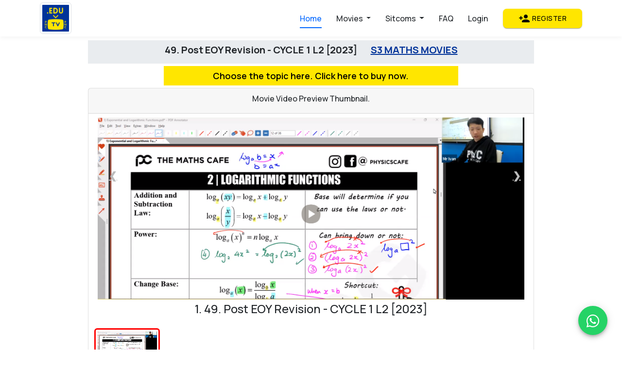

--- FILE ---
content_type: text/html; charset=UTF-8
request_url: https://edutv.sg/video/3397
body_size: 68597
content:
<!DOCTYPE html>
<html lang="en">

<head>
        <title>EDUTV.SG</title>
    <meta charset="UTF-8">
    <meta name="viewport" content="width=device-width, initial-scale=1.0">
    
    <meta http-equiv="X-UA-Compatible" content="IE=edge">
                        
        <meta name="DESCRIPTION" content="Singapore&#039;s #1 Online Tuition &amp; Learning Platform for Sec, IP, JC &amp; IB. Unlock on-demand tuition videos for Physics, Maths, Chemistry &amp; English by Singapore’s top tutors. Notes &amp; guaranteed results. Learn smarter anytime with EDUTV.SG, a premium learning platform by PMC.SG Education Group.">
      
      <meta name="csrf-token" content="YYvmnVX7ncueWw2wjOysfGcIMNHCg90GwhrbxVUd">
  <!-- Bootstrap CSS -->
   <link rel="stylesheet" href="https://edutv.sg/bootstrap/css/bootstrap.min.css">
    <link href="https://cdn.jsdelivr.net/npm/bootstrap@5.3.0/dist/css/bootstrap.min.css" rel="stylesheet">
    <!-- Font Awesome -->
    <link rel="stylesheet" href="https://cdnjs.cloudflare.com/ajax/libs/font-awesome/6.4.0/css/all.min.css">
    <!-- Slick Slider CSS -->
    <link rel="stylesheet" href="https://cdnjs.cloudflare.com/ajax/libs/slick-carousel/1.8.1/slick.min.css">
    <link rel="stylesheet" href="https://cdnjs.cloudflare.com/ajax/libs/slick-carousel/1.8.1/slick-theme.min.css">
    <!-- Google Fonts -->
    <link href="https://fonts.googleapis.com/css2?family=Manrope:wght@400;500;600;700&display=swap" rel="stylesheet">
     <!-- Material Icons -->
     <link href="https://fonts.googleapis.com/icon?family=Material+Icons+Round" rel="stylesheet">
    <link rel="icon" href="https://edutv.sg/images/Logo_PMC.png" type="image/gif" sizes="16x16">
    <link rel="stylesheet" href="https://edutv.sg/css/styles.css?v=13s.54}}">
   <link rel="stylesheet" href="https://edutv.sg/bootstrap/css/font-awesome.min.css">
   <!-- jQuery -->
    <script src="https://code.jquery.com/jquery-3.6.0.min.js"></script>
     <link href="https://edutv.sg/theme/admin/css/slidercaptcha.min.css" rel="stylesheet" />
    <script src="https://edutv.sg/theme/admin/js/longbow.slidercaptcha.min.js"></script>
    <script>
    $.ajaxSetup({
        headers: {
            'X-CSRF-TOKEN': $('meta[name="csrf-token"]').attr('content')
        }
    });
</script>
<!-- Google tag (gtag.js) -->
<script async src="https://www.googletagmanager.com/gtag/js?id=G-YRWVXLZT88"></script>
<script>
  window.dataLayer = window.dataLayer || [];
  function gtag(){dataLayer.push(arguments);}
  gtag('js', new Date());

  gtag('config', 'G-YRWVXLZT88');
</script>
<!-- Meta Pixel Code -->
<script>
!function(f,b,e,v,n,t,s)
{if(f.fbq)return;n=f.fbq=function(){n.callMethod?
n.callMethod.apply(n,arguments):n.queue.push(arguments)};
if(!f._fbq)f._fbq=n;n.push=n;n.loaded=!0;n.version='2.0';
n.queue=[];t=b.createElement(e);t.async=!0;
t.src=v;s=b.getElementsByTagName(e)[0];
s.parentNode.insertBefore(t,s)}(window, document,'script',
'https://connect.facebook.net/en_US/fbevents.js');
fbq('init', '434745760418529');
fbq('track', 'PageView');
</script>
<noscript><img height="1" width="1" style="display:none"
src="https://www.facebook.com/tr?id=434745760418529&ev=PageView&noscript=1"
/></noscript>
<!-- End Meta Pixel Code -->
   <style>
       #loader{
            display: grid;
            /* display: none; */
            position: absolute;
            top:35%;
            z-index: 1000;
            width: 100%;
            justify-content: center;
       }
       #content{ 
           display:none;
       }
   </style>
   
    <script language="JavaScript">
        /*above code is added to disabled ctrl + zoom on mouse wheel  by Ñ££¿*/
        (function() {
            // debugger
        }());
        $('body').keydown(function(e) {
            if (e.which == 123) {
                e.preventDefault();
            }
            if (e.ctrlKey && e.shiftKey && e.which == 73) {
                e.preventDefault();
            }
            if (e.ctrlKey && e.shiftKey && e.which == 75) {
                e.preventDefault();
            }
            if (e.ctrlKey && e.shiftKey && e.which == 67) {
                e.preventDefault();
            }
            if (e.ctrlKey && e.shiftKey && e.which == 74) {
                e.preventDefault();
            }
        });
        ! function() {
            function detectDevTool(allow) {
                if (isNaN(+allow)) allow = 10;
                var start = +new Date();
                // debugger;
                var end = +new Date();
                if (isNaN(start) || isNaN(end) || end - start > allow) {
                    console.log('DEVTOOLS detected ' + allow);
                }
            }
            if (window.attachEvent) {
                if (document.readyState === "complete" || document.readyState === "interactive") {
                    detectDevTool();
                    window.attachEvent('onresize', detectDevTool);
                    window.attachEvent('onmousemove', detectDevTool);
                    window.attachEvent('onfocus', detectDevTool);
                    window.attachEvent('onblur', detectDevTool);
                } else {
                    setTimeout(argument.callee, 0);
                }
            } else {
                window.addEventListener('load', detectDevTool);
                window.addEventListener('resize', detectDevTool);
                window.addEventListener('mousemove', detectDevTool);
                window.addEventListener('focus', detectDevTool);
                window.addEventListener('blur', detectDevTool);
            }
        }();
        $(document).ready(function() {

            $(document).keydown(function(event) {
                if (event.shiftKey && event.ctrlKey) {
                    if (event.stopPropagation) {
                        event.stopPropagation();
                    } else if (window.event) {
                        window.event.cancelBubble = true;
                    }
                    event.preventDefault();
                    return false;
                }
                if (event.ctrlKey == true && (event.which == '61' || event.which == '107' || event.which ==
                        '173' || event.which == '109' || event.which == '187' || event.which == '189')) {
                    if (event.stopPropagation) {
                        event.stopPropagation();
                    } else if (window.event) {
                        window.event.cancelBubble = true;
                    }
                    event.preventDefault();
                    return false;

                }
            });

            $(window).bind('mousewheel DOMMouseScroll', function(event) {
                if (event.ctrlKey == true) {
                    if (event.stopPropagation) {
                        event.stopPropagation();
                    } else if (window.event) {
                        window.event.cancelBubble = true;
                    }
                    event.preventDefault();
                    return false;

                }
            });
        });
        window.onload = function() {
            document.addEventListener("contextmenu", function(e) {
                e.preventDefault();
            }, false);

            document.addEventListener("keydown", function(e) {
                //document.onkeydown = function(e) {
                // "I" key
                if (e.ctrlKey && e.shiftKey && e.keyCode == 73) {
                    disabledEvent(e);
                }
                // "J" key
                if (e.ctrlKey && e.shiftKey && e.keyCode == 74) {
                    disabledEvent(e);
                }
                // "S" key + macOS
                if (e.keyCode == 83 && (navigator.platform.match("Mac") ? e.metaKey : e.ctrlKey)) {
                    disabledEvent(e);
                }
                // "U" key
                if (e.ctrlKey && e.keyCode == 85) {
                    disabledEvent(e);
                }
                // "F12" key
                if (event.keyCode == 123) {
                    disabledEvent(e);
                }
                // "ctrl + shift I"
                if ((event.ctrlKey && event.shiftKey && event.keyCode == 73) || (event.ctrlKey && event
                        .shiftKey && event.keyCode == 74)) {
                    if (event.ctrlKey == true) {
                        if (event.stopPropagation) {
                            event.stopPropagation();
                        } else if (window.event) {
                            window.event.cancelBubble = true;
                        }
                        event.preventDefault();
                        return false;

                    }
                }
            }, false);

            function disabledEvent(e) {
                console.log("event is working..")
                if (e.stopPropagation) {
                    e.stopPropagation();
                } else if (window.event) {
                    window.event.cancelBubble = true;
                }
                e.preventDefault();
                return false;
            }
        }
        //edit: removed ";" from last "}" because of javascript error
    </script>
   
   
    <script>
        function confirm_link() {
            let c = 0;
            if (!confirm('Are you sure to proceed?')) {
                event.preventDefault();
            }
        }

        function submitShortListForm(id) {
            $.ajax({
                type: 'post',
                url: $("#shortListButtonForm" + id).attr('action'),
                data: $("#shortListButtonForm" + id).serialize(),
                success: function() {
                    $("#shortListButtonDiv" + id).html(
                        '  <div class="btn border-success text-success bg-white btn-block">\n' +
                        '                                                            <i class="fa fa-check-circle"></i>\n' +
                        '                                                            Shortlisted</div>'
                    );
                    $("#shortListNumber").html(
                        parseInt($("#shortListNumber").html()) + 1
                    );

                }
            });

        }
    </script>
    
    
    
</head>
 
<body>
    <div id="loader"><img src="https://edutv.sg/images/loading.gif" width="220px"></div>
    <div id="content">
     
         
      <!-- Navigation -->
    <nav class="navbar navbar-expand-lg navbar-dark sticky sticky-top py-0">
        <div class="container"> 
            
                
                
                <a href="https://edutv.sg" class="navbar-brand fw-bold" style="width: 65px !important;">
                <img src="https://edutv.sg/images/Logo_PMC.png" class="img-fluid  img img-circle rounded img-thumbnail" alt="">
            </a>
                
           
            <button class="navbar-toggler" type="button" data-bs-toggle="collapse" data-bs-target="#navbarNav">
                <i class="fas fa-bars" style="color:#333"></i>
            </button>
            <div class="collapse navbar-collapse" id="navbarNav">
                <ul class="navbar-nav ms-auto">
                    <li class="nav-item">
                        <a class="nav-link active" href="https://edutv.sg">Home</a>
                    </li>
                    
                    

                    
                    <li class="nav-item dropdown">
                        <a id="navbarDropdown" class="nav-link dropdown-toggle" href="#" role="button"
                            data-bs-toggle="dropdown">
                            Movies <span class="caret"></span>
                        </a>

                      <ul class="dropdown-menu">

                                                            
                                <li><a class="dropdown-item" href="https://edutv.sg/category/58">
                                    S3 COMBINED SCIENCE MOVIES
                                </a></li>
                                
                                                            
                                <li><a class="dropdown-item" href="https://edutv.sg/category/14">
                                    SEC 1 MATHS + SCI MOVIES
                                </a></li>
                                
                                                            
                                <li><a class="dropdown-item" href="https://edutv.sg/category/51">
                                    SEC 1 ENGLISH MOVIES
                                </a></li>
                                
                                                            
                                <li><a class="dropdown-item" href="https://edutv.sg/category/56">
                                    SEC 2 MATHS MOVIES
                                </a></li>
                                
                                                            
                                <li><a class="dropdown-item" href="https://edutv.sg/category/55">
                                    SEC 2 SCIENCE MOVIES
                                </a></li>
                                
                                                            
                                <li><a class="dropdown-item" href="https://edutv.sg/category/52">
                                    SEC 2 ENGLISH MOVIES
                                </a></li>
                                
                                                            
                                <li><a class="dropdown-item" href="https://edutv.sg/category/16">
                                    S3 PHYSICS MOVIES
                                </a></li>
                                
                                                            
                                <li><a class="dropdown-item" href="https://edutv.sg/category/29">
                                    S3 MATHS MOVIES
                                </a></li>
                                
                                                            
                                <li><a class="dropdown-item" href="https://edutv.sg/category/17">
                                    S3 CHEM MOVIES
                                </a></li>
                                
                                                            
                                <li><a class="dropdown-item" href="https://edutv.sg/category/53">
                                    SEC 3 ENGLISH MOVIES
                                </a></li>
                                
                                                            
                                <li><a class="dropdown-item" href="https://edutv.sg/category/18">
                                    S4 PHYSICS MOVIES
                                </a></li>
                                
                                                            
                                <li><a class="dropdown-item" href="https://edutv.sg/category/19">
                                    S4 MATHS MOVIES
                                </a></li>
                                
                                                            
                                <li><a class="dropdown-item" href="https://edutv.sg/category/20">
                                    S4 CHEM MOVIES
                                </a></li>
                                
                                                            
                                <li><a class="dropdown-item" href="https://edutv.sg/category/54">
                                    SEC 4 ENGLISH MOVIES
                                </a></li>
                                
                                                            
                                <li><a class="dropdown-item" href="https://edutv.sg/category/35">
                                    J1 PHYSICS MOVIES
                                </a></li>
                                
                                                            
                                <li><a class="dropdown-item" href="https://edutv.sg/category/36">
                                    J1 MATHS MOVIES
                                </a></li>
                                
                                                            
                                <li><a class="dropdown-item" href="https://edutv.sg/category/43">
                                    J1 MATHS (RAFFLES INSTITUTION ONLY) MOVIES
                                </a></li>
                                
                                                            
                                <li><a class="dropdown-item" href="https://edutv.sg/category/24">
                                    J1 CHEM MOVIES
                                </a></li>
                                
                                                            
                                <li><a class="dropdown-item" href="https://edutv.sg/category/45">
                                    IB1 (Year 5) PHYSICS MOVIES
                                </a></li>
                                
                                                            
                                <li><a class="dropdown-item" href="https://edutv.sg/category/46">
                                    IB1 (Year 5) MATHS MOVIES
                                </a></li>
                                
                                                            
                                <li><a class="dropdown-item" href="https://edutv.sg/category/47">
                                    IB1 (Year 5) CHEM MOVIES
                                </a></li>
                                
                                                            
                                <li><a class="dropdown-item" href="https://edutv.sg/category/38">
                                    J2 PHYSICS MOVIES
                                </a></li>
                                
                                                            
                                <li><a class="dropdown-item" href="https://edutv.sg/category/37">
                                    J2 MATHS MOVIES
                                </a></li>
                                
                                                            
                                <li><a class="dropdown-item" href="https://edutv.sg/category/27">
                                    J2 CHEM MOVIES
                                </a></li>
                                
                                                            
                                <li><a class="dropdown-item" href="https://edutv.sg/category/57">
                                    JC GP MOVIES
                                </a></li>
                                
                                                            
                                <li><a class="dropdown-item" href="https://edutv.sg/category/48">
                                    IB2 (Year 6) PHYSICS MOVIES
                                </a></li>
                                
                                                            
                                <li><a class="dropdown-item" href="https://edutv.sg/category/49">
                                    IB2 (Year 6) MATHS MOVIES
                                </a></li>
                                
                                                            
                                <li><a class="dropdown-item" href="https://edutv.sg/category/50">
                                    S1 SCIENCE ONLY MOVIES (1st Gen)
                                </a></li>
                                
                                                            
                                <li><a class="dropdown-item" href="https://edutv.sg/category/15">
                                    SEC 2 MATHS + SCI MOVIES (1st Gen)
                                </a></li>
                                
                                                            
                                <li><a class="dropdown-item" href="https://edutv.sg/category/42">
                                    LOWER SEC SCI COMPILATION MOVIES (1st Gen)
                                </a></li>
                                
                                                    </ul>
                    </li>
                    
                      <li class="nav-item dropdown">
                        <a id="navbarDropdown" class="nav-link dropdown-toggle" href="#" role="button"
                            data-bs-toggle="dropdown">
                            Sitcoms <span class="caret"></span>
                        </a>

                      <ul class="dropdown-menu">

                                                             
                                <li><a class="dropdown-item" href="https://edutv.sg/category/39">
                                    JC CHEM SITCOMS
                                </a></li>
                                
                                                            
                                <li><a class="dropdown-item" href="https://edutv.sg/category/31">
                                    JC MATHS SITCOMS
                                </a></li>
                                
                                                            
                                <li><a class="dropdown-item" href="https://edutv.sg/category/30">
                                    JC PHYSICS SITCOMS
                                </a></li>
                                
                                                            
                                <li><a class="dropdown-item" href="https://edutv.sg/category/32">
                                    UPPER SEC PHYSICS SITCOMS
                                </a></li>
                                
                                                            
                                <li><a class="dropdown-item" href="https://edutv.sg/category/33">
                                    UPPER SEC MATHS SITCOMS
                                </a></li>
                                
                                                            
                                <li><a class="dropdown-item" href="https://edutv.sg/category/34">
                                    UPPER SEC CHEM SITCOMS
                                </a></li>
                                
                                                            
                                <li><a class="dropdown-item" href="https://edutv.sg/category/40">
                                    LOWER SEC MATHS SITCOMS
                                </a></li>
                                
                                                            
                                <li><a class="dropdown-item" href="https://edutv.sg/category/41">
                                    LOWER SEC SCIENCE SITCOMS
                                </a></li>
                                
                                                    </ul>
                    </li>
                   
                    
                    
                    
                     
                    <li class="nav-item">
                        <a id="faq_link" class="nav-link" href="https://edutv.sg/#faq-section">FAQ</a>
                    </li>
                    
                    
                                        
                    
                    
                     
                    
                    
                        <li class="nav-item">
                            <a class="nav-link" href="https://edutv.sg/auth/signin">Login</a>
                        </li>
                        
                        <li class="nav-item ms-lg-3 mt-2 mt-lg-0 register">
                        <a class="btn btn-sm btn-edutv btn-yellow" href="https://edutv.sg/auth/signup">
                            <i class="material-icons-round me-1">person_add</i>
                            Register
                        </a>
                    </li>
                      
                                        
                    
                    
                 
                </ul>
            </div>
        </div>
    </nav>
    
    
    
    
  
   
        <div class="container-fluid my-2">
        
        <style>
    .pop-up{
        min-height: 50px;
        float: right;
        width: 50%;
        text-align: center;
        padding: 1px;
        z-index: 10000;
    }


    .alert-danger-red{
        background-color: #ed0000;
        color:white;

    }

</style>
<div class="row justify-content-center">
    





</div>





         
    <script !src="">
        function settime(id) {
            var video = document.getElementById(id);
            console.log('id ', id);
            video.currentTime = 0;
           // video.play();
            console.log(video.currentTime);
            setInterval(function() {

                if (video.currentTime > parseInt("10")) {

                    video.pause();
                    video.currentTime = 0;
                    $("#overlay_" + id).css('display', 'block');
                    // video.play();
                }
            }, 1000);
        }
    </script>


    <style>
        * {
            box-sizing: border-box;
        }

        img {
            vertical-align: middle;
        }

        /* Position the image container (needed to position the left and right arrows) */
        .container {
            position: relative;
        }

        /* Hide the images by default */
        .mySlides {
            display: block;
           
            padding: 3px;
            /*border: 1px solid black;*/
        }

        /* Add a pointer when hovering over the thumbnail images */
        .cursor {
            cursor: pointer;
        }


        /* Next & previous buttons */
        .prev,
        .next {
            cursor: pointer;
            position: absolute;
            top: 30%;
            width: auto;
            padding: 16px;
            margin-top: -50px;
            margin-right: 10px;
            margin-left: 10px;
            color: #bbbbbb;
            font-weight: bold;
            font-size: 20px;
            border-radius: 0 3px 3px 0;
            user-select: none;
            -webkit-user-select: none;
        }

        /* Position the "next button" to the right */
        .next {
            right: 0;
            border-radius: 3px 0 0 3px;
        }

        /* On hover, add a black background color with a little bit see-through */
        .prev:hover,
        .next:hover {
            background-color: rgba(0, 0, 0, 0.8);
        }

        /* Number text (1/3 etc) */
        .numbertext {
            color: #f2f2f2;
            font-size: 16px;
            padding: 8px 12px;
            position: absolute;
            top: 0;
            font-weight: bold;
        }

        /* Container for image text */
        .caption-container {
            text-align: center;
            background-color: #ffffff;
            padding: 2px 16px;
            /*color: white;*/
        }

        .row:after {
            content: "";
            display: table;
            clear: both;
        }
        
        /* Six columns side by side */
        .column {
            float: left;
            width: 16.66%;
        }
       
        /* Add a transparency effect for thumnbail images */
        .demo {
            opacity: 0.6;
        }

        .activeS,
        .demo:hover {
            opacity: 1;
            font-weight: bold;
            border: 2.5px solid red
        }

        .nav-tabs .nav-item .nav-link {
            color: white !important;
            border: 1px solid dodgerblue;
            background: dodgerblue;
            margin-right: 2px;
        }

        .nav-tabs .nav-item .active {
            color: white !important;
            border: 1px solid #1466b5;
            background: #1466b5;
            margin-right: 2px;
        }

        @media  screen and (max-width: 580px) {
            .mySlides {
                display: block;
                height: 200px!important;
                padding: 3px;
                /*border: 1px solid black;*/
            }
            #caption{
                font-size:17px;
            }
            #vidtitle{
            font-size:18px;
        }
         .mcl{
            width:100px!important;
        }
            .overlay_div1 {
                  top: 30%;
  width:60px!important;
   
                    }
                    .container-fluid,.container-lg{
            padding:0px!important;
        }
            .prev,
            .next {
                cursor: pointer;
                position: absolute;
                top: 30%;
                width: auto;
                padding: 16px;
                margin-top: -50px;
                margin-right: 10px;
                margin-left: 10px;
                color: #bbbbbb;
                font-weight: bold;
                font-size: 20px;
                border-radius: 0 3px 3px 0;
                user-select: none;
                -webkit-user-select: none;
            }
        }

        @media  only screen and (max-width: 780px) {
            .mySlides {
                display: block;
                height: 340px;
                padding: 3px;
                /*border: 1px solid black;*/
            }
        }

        .overlay_div {
            display: none;
            height: inherit;
            width: 98%;
            padding-top: 22%;
            padding-bottom: 13%;
            position: absolute;
            z-index: 999999
        }

    </style>

                
                            <style>
    video::-webkit-media-controls-current-time-display,
    video::-webkit-media-controls-timeline,
    video::-webkit-media-controls-time-remaining-display {
        display: none
    }
.edutv-btn{
    
    width:65%;
    margin:0px auto;
    font-size:18px;
    
}
.card-body{
    padding:5px 10px;
}
 @media (max-width: 1167.98px) {
     .edutv-btn{
   
    font-size:14pz;
  
  }

@media (max-width: 575.98px) {
     .edutv-btn{
   
    padding:10px 20px!important;
  
  }
</style>
<div class="container-fluid">
    <div class="row justify-content-center ">
        <div class="col-lg-9 ">
            <div class=" col-lg-12 text-center bg-body-secondary py-2">
                <h5><strong>49. Post EOY Revision - CYCLE 1 L2 [2023]
                    <span class="ml-4 text-primary">
                        <a href="https://edutv.sg/category/29">
                            S3 MATHS MOVIES
                        </a>
                    </span>
                    </strong>
                </h5>
               
            </div>
            
            <div class="row sticky sticky-top" style="top:70px;z-index:1000">
                <div class="" style="padding:5px;">
                
                <div class=" row " >
            <div class="col-md-12  text-center ">
            
            <a href="https://edutv.sg/sale" class="btn  edutv-btn btn-yellow  btn-sm justify-text-center edutv-btn1"> Choose the topic here. Click here to buy now.</a>
          
          </div>
               
              </div>
               </div>
               </div>
                <div class="card">
                    <div class="card-header">
                                                <h6 class="text-center">Movie Video Preview Thumbnail.</h6>
                                            </div>
                    <div class="card-body px-1">

                        <script !src="">

                        </script>

                        
                        <div class="container-lg">
                                                        <div class="mySlides">
                               
                                    <img class="img img-responsive"
                                        src="https://edutv.sg/public/uploads/17003830721420.png"
                                        style="width:100%" alt="49. Post EOY Revision - CYCLE 1 L2 [2023]"
                                        altdes="">
                                    <p style="color: red;font-weight: bold; display:none;">Note: Please Check Your Email
                                        We have sent Video URL's</p>
                                        
                                      
                                
                                </div>
                                                                    
                                  <a class="prev" onclick="plusSlides(-1)">❮</a>
                            <a class="next" onclick="plusSlides(1)">❯</a>

                            <div class="caption-container">
                                <h4 id="caption"></h4>
                                <p id="captionDes"></p>
                            </div>
                                 
                                <div class="row">
                                    <div class="column p-2">
                                        <img class="demo cursor img img-thumbnail img-responsive"
                                        onclick="currentSlide('1')"
                                            src="https://edutv.sg/public/uploads/17003830721420.png"
                                            style="width:100%" alt="49. Post EOY Revision - CYCLE 1 L2 [2023]"
                                            altdes="">
                                    </div>
                                                                    </div>
                            
                            
                        </div>



                        <div class="col-lg-12 ">
                           
                            <h3>Overview</h3>
                            <a class="" href="#"
                                onclick="currentSlide('1')">
                                <p class="text-primary m-0">1. 49. Post EOY Revision - CYCLE 1 L2 [2023]
                                </p>
                                <small></small>
                                <br>
                            </a>
                                                                                                                     
                                <!--<a href="https://edutv.sg/buy" class="btn btn-primary">
                                    Buy Now ! <i class="fa fa-paypal"></i>
                                </a>-->
                                
                                                            
                        </div>

                    </div>
                </div>
            </div>
        </div>
    </div>
    

<script>
    function myFunction() {
  var x = document.getElementById("textshow");
  if (x.style.display === "none") {
    x.style.display = "block";
  } else {
    x.style.display = "none";
  }
}
</script>
                        


    

 <form method="post" action="/submit/paypal/video/" id="paymentForm">
     <input type="hidden" name="_token" value="YYvmnVX7ncueWw2wjOysfGcIMNHCg90GwhrbxVUd">     <input type="hidden" name="video_id" id="video_id" value="3397">
     <input type="hidden" name="user_id" id="video_id" value="">
     <input type="hidden" name="price" id="price">
     <input type="hidden" name="payment_id" id="payment_id">
     <input type="hidden" name="coupon_flag" id="coupon_flag">
     <input type="hidden" name="coupon" id="coupon1" >
     <div id="zero-price" class="col-12" style="display: none">
      
                                                
 </form>





    <script !src="">
    function callme(){
         $("#paymentForm").submit();
    }
        $('#btnSubmit').prop('disabled', true);


        $("#buy-now").click(function() {
            $("#buy-div").css('display', 'block');
        });
        $("#ispmc").click(function() {
            if ($(this).prop('checked')) {
                $("#pmc_form").css('display', 'block');
                $("#slidercaptcha").css('display', 'block');

                $("#paypal-button").css('display', 'none');

                var captcha = sliderCaptcha({
                    id: 'captcha',
                    onSuccess: function() {
                        $('#btnSubmit').prop('disabled', false);
                    }
                });
            } else {
                $("#pmc_form").css('display', 'none');
                $("#slidercaptcha").css('display', 'none');

                $("#paypal-button").css('display', 'block');
            }
        });


        $("#coupon").on('keyup change', function() {
            var coupon =  $(this).val();
            $.get('https://edutv.sg/coupon/checkCoupon?code=' + $(this).val() + '&video=3397' +
                '&category=29',
                function(result) {
                    console.log('coupon result', result);

                    if (result === "-1") {
                        $("#couponMessage").show();
                        $("#couponMessage").attr('class', 'text-danger');
                        $("#couponMessage").html('This coupon is expired. Try another.');
                        $("#zero-price").css('display', 'none');
                        $("#paypal_amount").val('120');
                        $("#price").val('120');
                        $("#paypal_amountBtn").html('120');
                         $("#hp_price").val(newAmount);
                           $("#hp_coupon").val(coupon);
                        $("#couponFlag").val('false');
                        $("#coupon_flag").val('false');
                        $("#hp_price1").val(newAmount);
                           $("#hp_coupon1").val(coupon);

                    }
                    if (result === "-2") {
                        $("#couponMessage").show();
                        $("#couponMessage").attr('class', 'text-danger');
                        $("#couponMessage").html('This coupon doesn\'t exist. Try another.');
                        $("#paypal_amount").val('120');
                        $("#zero-price").css('display', 'none');
                        $("#paypal_amountBtn").html('120');
                         $("#price").val('120');
                        $("#couponFlag").val('false');
                        $("#coupon_flag").val('false');
                          $("#hp_price").val(newAmount);
                           $("#hp_coupon").val(coupon);
                           $("#hp_price1").val(newAmount);
                           $("#hp_coupon1").val(coupon);

                    }

                    if (result > -1) {
                        if (result == 100) {
                            $("#couponMessage").attr('class', 'text-success');
                            $("#couponMessage").show();
                            $("#couponMessage").html('Coupon Accepted, You have now ' + result + '% discount.');
                            let currentAmount = parseFloat('120');
                            let newAmount = currentAmount - (parseFloat(result) * currentAmount / 100);
                            $("#paypal_amount").val(newAmount);
                             $("#price").val(newAmount);
                              $("#hp_price").val(newAmount);
                               $("#hp_price1").val(newAmount);
                            $("#paypal_amountBtn").html(newAmount);
                            $("#paypal-button").css('display', 'none');
                           // alert(coupon);
                            $("#zero-price").css('display', 'block');
                            $("#coupon1").val(coupon);
                            $("#couponFlag").val('true');
                             $("#coupon_flag").val('true');
                             $("#hp_coupon").val(coupon);
                             $("#hp_coupon1").val(coupon);


                        } else {

                            $("#couponMessage").attr('class', 'text-success');
                            $("#couponMessage").show();
                            $("#couponMessage").html('Coupon Accepted, You have now ' + result + '% discount.');
                            let currentAmount = parseFloat('120');
                            let newAmount = currentAmount - (parseFloat(result) * currentAmount / 100);
                            $("#paypal_amount").val(newAmount);
                            $("#hp_price").val(newAmount);
                            $("#hp_price1").val(newAmount);
                            $("#paypal_amountBtn").html(newAmount);
                              $("#price").val(newAmount);
                            $("#paypal-button").css('display', 'block');
                            $("#zero-price").css('display', 'none');
                            $("#couponFlag").val('false');
                             $("#coupon_flag").val('false');
                             $("#hp_coupon").val(coupon);
                             $("#hp_coupon1").val(coupon);


                        }
                    }

                });

        })
    </script>

    <script>
        var slideIndex = 1;
        showSlides(slideIndex);

        function plusSlides(n) {
            showSlides(slideIndex += n);
        }

        function currentSlide(n) {
            showSlides(slideIndex = n);
            document.body.scrollTop = 0;
        }

        function showSlides(n) {
            var i;
            var slides = document.getElementsByClassName("mySlides");
            var dots = document.getElementsByClassName("demo");
            var captionText = document.getElementById("caption");
            var captionDesText = document.getElementById("captionDes");
            if (n > slides.length) {
                slideIndex = 1
            }
            if (n < 1) {
                slideIndex = slides.length
            }
            for (i = 0; i < slides.length; i++) {
                slides[i].style.display = "none";
            }
            for (i = 0; i < dots.length; i++) {
                dots[i].className = dots[i].className.replace(" activeS", "");
            }
            slides[slideIndex - 1].style.display = "block";
            dots[slideIndex - 1].className += " activeS";
            if (dots[slideIndex - 1].alt != '') {
                captionText.innerHTML = slideIndex + ". " + dots[slideIndex - 1].alt;
            }
            captionDesText.innerHTML = dots[slideIndex - 1].getAttribute('altdes');
            $('video').each(function() {
                $(this).get(0).pause();
            });
        }

        function showBuyMessage(id) {
            alert('video Ended ' + id);
        }

        $("#quizform").submit(function(e) {
            e.preventDefault(); // avoid to execute the actual submit of the form.
            console.log('ook');

            var form = $(this);
            var url = form.attr('action');

            $.ajax({
                type: "POST",
                url: url,
                data: form.serialize(), // serializes the form's elements.
                success: function(data) {
                    console.log(data); // show response from the php script.
                    for (var i = 0; i < data.length - 1; i++) {
                        console.log("divOpt_" + data[i]['answer'] + "_" + data[i]['question'],
                            "ans opt Div");
                        if (data[i]['answer'] == data[i]['correct'])
                            document.getElementById("divOpt_" + data[i]['answer'] + "_" + data[i][
                                'question'
                            ]).style.border = "1px solid green";
                        else
                            document.getElementById("divOpt_" + data[i]['correct'] + "_" + data[i][
                                'question'
                            ]).style.border = "1px solid red";

                    }
                    $("#quizResult").html(data[data.length - 1]['total_answer']);

                }
            });


        });
    </script>



    <!-- Include the PayPal JavaScript SDK -->
  <script
        src="https://www.paypal.com/sdk/js?client-id=AQlPr-VGs2F3U50T5lnVHCmPH755awW7901y-5BFRzQ_1n9Hdekj_aVuGJkTmfmI4bs3O60nA4z2MuG0&currency=SGD">
    </script>
    
<!--
    <script>
        // Render the PayPal button into #paypal-button-container
        paypal.Buttons({

            // Set up the transaction
            createOrder: function(data, actions) {
                return actions.order.create({
                    purchase_units: [{
                        amount: {
                            value: $("#paypal_amount").val()
                        }
                    }]
                });
            },

            // Finalize the transaction
            onApprove: function(data, actions) {
                return actions.order.capture().then(function(details) {
                    // Show a success message to the buyer
                  
                  console.log('Transaction completed by ' + details.payer.name.given_name + '!');
                    $("#payment_id").val(details.id);
                    $("#price").val('120');
                     $("#coupon_flag").val('false');
                    $("#paymentForm").submit();
                  //  window.location.href = "https://edutv.sg/submit/paypal/video/3397?price=" + $("#paypal_amount").val() + "&payment_id=" + data['paymentID']

                });
            }


        }).render('#paypal-button');
    </script>
    -->
    </div>





   

 <!-- Footer -->
    <footer class="footer">
        <div class="container">
            <div class="row">
                <div class="col-lg-4 mb-4">
                    <h5 class="mb-3">EDUTV.SG</h5>
                    <p>A premium learning platform by PMC.SG Education Group</p>
                    <div class="">
                      <a href="https://wa.me/6591001235?text=Hi%20The%20Physics%20Cafe%2C%20I%20have%20a%20question%20%3A" target="_blank" class="btn btn-edutv btn-yellow">I want to know more</a>
                  </div>
                </div>
                <div class="col-lg-2 col-md-4 mb-4 col-6">
                    <div class="footer-links">
                        <h5>Quick Links</h5>
                        <ul>
                            <li class="nav-item"><a class="nav-link" href="/">Home</a></li>
                            <li class="nav-item dropdown">
                        <a id="navbarDropdown" class="nav-link dropdown-toggle" href="#" role="button"
                            data-bs-toggle="dropdown">
                            Movies <span class="caret"></span>
                        </a>

                      <ul class="dropdown-menu">

                                                            
                                <li><a class="dropdown-item" style="color:#333" href="https://edutv.sg/category/58">
                                    S3 COMBINED SCIENCE MOVIES
                                </a></li>
                                
                                                            
                                <li><a class="dropdown-item" style="color:#333" href="https://edutv.sg/category/14">
                                    SEC 1 MATHS + SCI MOVIES
                                </a></li>
                                
                                                            
                                <li><a class="dropdown-item" style="color:#333" href="https://edutv.sg/category/51">
                                    SEC 1 ENGLISH MOVIES
                                </a></li>
                                
                                                            
                                <li><a class="dropdown-item" style="color:#333" href="https://edutv.sg/category/56">
                                    SEC 2 MATHS MOVIES
                                </a></li>
                                
                                                            
                                <li><a class="dropdown-item" style="color:#333" href="https://edutv.sg/category/55">
                                    SEC 2 SCIENCE MOVIES
                                </a></li>
                                
                                                            
                                <li><a class="dropdown-item" style="color:#333" href="https://edutv.sg/category/52">
                                    SEC 2 ENGLISH MOVIES
                                </a></li>
                                
                                                            
                                <li><a class="dropdown-item" style="color:#333" href="https://edutv.sg/category/16">
                                    S3 PHYSICS MOVIES
                                </a></li>
                                
                                                            
                                <li><a class="dropdown-item" style="color:#333" href="https://edutv.sg/category/29">
                                    S3 MATHS MOVIES
                                </a></li>
                                
                                                            
                                <li><a class="dropdown-item" style="color:#333" href="https://edutv.sg/category/17">
                                    S3 CHEM MOVIES
                                </a></li>
                                
                                                            
                                <li><a class="dropdown-item" style="color:#333" href="https://edutv.sg/category/53">
                                    SEC 3 ENGLISH MOVIES
                                </a></li>
                                
                                                            
                                <li><a class="dropdown-item" style="color:#333" href="https://edutv.sg/category/18">
                                    S4 PHYSICS MOVIES
                                </a></li>
                                
                                                            
                                <li><a class="dropdown-item" style="color:#333" href="https://edutv.sg/category/19">
                                    S4 MATHS MOVIES
                                </a></li>
                                
                                                            
                                <li><a class="dropdown-item" style="color:#333" href="https://edutv.sg/category/20">
                                    S4 CHEM MOVIES
                                </a></li>
                                
                                                            
                                <li><a class="dropdown-item" style="color:#333" href="https://edutv.sg/category/54">
                                    SEC 4 ENGLISH MOVIES
                                </a></li>
                                
                                                            
                                <li><a class="dropdown-item" style="color:#333" href="https://edutv.sg/category/35">
                                    J1 PHYSICS MOVIES
                                </a></li>
                                
                                                            
                                <li><a class="dropdown-item" style="color:#333" href="https://edutv.sg/category/36">
                                    J1 MATHS MOVIES
                                </a></li>
                                
                                                            
                                <li><a class="dropdown-item" style="color:#333" href="https://edutv.sg/category/43">
                                    J1 MATHS (RAFFLES INSTITUTION ONLY) MOVIES
                                </a></li>
                                
                                                            
                                <li><a class="dropdown-item" style="color:#333" href="https://edutv.sg/category/24">
                                    J1 CHEM MOVIES
                                </a></li>
                                
                                                            
                                <li><a class="dropdown-item" style="color:#333" href="https://edutv.sg/category/45">
                                    IB1 (Year 5) PHYSICS MOVIES
                                </a></li>
                                
                                                            
                                <li><a class="dropdown-item" style="color:#333" href="https://edutv.sg/category/46">
                                    IB1 (Year 5) MATHS MOVIES
                                </a></li>
                                
                                                            
                                <li><a class="dropdown-item" style="color:#333" href="https://edutv.sg/category/47">
                                    IB1 (Year 5) CHEM MOVIES
                                </a></li>
                                
                                                            
                                <li><a class="dropdown-item" style="color:#333" href="https://edutv.sg/category/38">
                                    J2 PHYSICS MOVIES
                                </a></li>
                                
                                                            
                                <li><a class="dropdown-item" style="color:#333" href="https://edutv.sg/category/37">
                                    J2 MATHS MOVIES
                                </a></li>
                                
                                                            
                                <li><a class="dropdown-item" style="color:#333" href="https://edutv.sg/category/27">
                                    J2 CHEM MOVIES
                                </a></li>
                                
                                                            
                                <li><a class="dropdown-item" style="color:#333" href="https://edutv.sg/category/57">
                                    JC GP MOVIES
                                </a></li>
                                
                                                            
                                <li><a class="dropdown-item" style="color:#333" href="https://edutv.sg/category/48">
                                    IB2 (Year 6) PHYSICS MOVIES
                                </a></li>
                                
                                                            
                                <li><a class="dropdown-item" style="color:#333" href="https://edutv.sg/category/49">
                                    IB2 (Year 6) MATHS MOVIES
                                </a></li>
                                
                                                            
                                <li><a class="dropdown-item" style="color:#333" href="https://edutv.sg/category/50">
                                    S1 SCIENCE ONLY MOVIES (1st Gen)
                                </a></li>
                                
                                                            
                                <li><a class="dropdown-item" style="color:#333" href="https://edutv.sg/category/15">
                                    SEC 2 MATHS + SCI MOVIES (1st Gen)
                                </a></li>
                                
                                                            
                                <li><a class="dropdown-item" style="color:#333" href="https://edutv.sg/category/42">
                                    LOWER SEC SCI COMPILATION MOVIES (1st Gen)
                                </a></li>
                                
                                                    </ul>
                    </li>
                                                
                        </ul>
                    </div>
                </div>
                <div class="col-lg-2 col-md-4 col-6 mb-4 mt-3">
                    <div class="footer-links">
                        <h3>&nbsp;</h3>
                        <ul>
                             <li class="nav-item"><a class="nav-link" href="https://edutv.sg/#faq-section">FAQ</a></li>
                            <li class="nav-item"><a class="nav-link" href="/privacy-policy">Privacy</a></li>
                         
                        </ul>
                    </div>
                    
                </div>
                <div class="col-lg-4 col-md-4 mb-4">
                    <div class="footer-links">
                        <h5>Connect With Us</h5>
                        
                        <div class="social-icons mb-3">
                            <a href="https://www.facebook.com/physicscafe" class="text-white me-3"><i class="fab fa-facebook-f fa-2x"></i></a>
                            <a href="https://www.tiktok.com/@thephysicscafe" class="text-white me-3"><i class="fab fa-tiktok fa-2x"></i></a>
                            <a href="https://www.instagram.com/physicscafe/" class="text-white me-3"><i class="fab fa-instagram fa-2x"></i></a>
                            <a href="mailto:admin@thephysicscafe.com" class="text-white me-3"> <i class="fab fa-google-plus-square fa-2x"></i></a>
                            <a href="https://www.youtube.com/c/thephysicscafe" class="text-white me-3"><i class="fab fa-youtube fa-2x"></i></a>
                        </div>
                        <p> 

                       
                    </div>
                </div>
            </div>
            <div class="row footer-bottom">
                <div class="col-md-12 text-center">
                    <p class="mb-0">&copy; 2026 EDUTV.SG. All rights reserved.</p>
                </div>
               
            </div>
        </div>
    </footer>
<!-- Add this right before the closing </body> tag -->
<div class="whatsapp-float">
  <a href="https://wa.me/6591001235?text=Hi%20The%20Physics%20Cafe%2C%20I%20have%20a%20question%20%3A" target="_blank" rel="noopener noreferrer">
      <i class="fab fa-whatsapp whatsapp-icon text-white"> </i>
  </a>
</div>
</div>  

     
    <!-- Bootstrap JS -->
    <script src="https://cdn.jsdelivr.net/npm/bootstrap@5.3.0/dist/js/bootstrap.bundle.min.js"></script>
    <!-- Slick Slider JS -->
    <script src="https://cdnjs.cloudflare.com/ajax/libs/slick-carousel/1.8.1/slick.min.js"></script>
    
    <script>
      



    
        $(document).ready(function(){
             
          
            // Initialize hero slider
            $('.hero-slider').slick({
                dots: true,
                arrows: true,
                infinite: true,
                speed: 600,
                autoplay: true,
                autoplaySpeed: 5000,
                fade: true,
                cssEase: 'ease-in-out'
            });
          
           
            /*$('.video-slider').slick({
                dots: false,
                arrows: true,
                infinite: true,
                speed: 300,
                slidesToShow: 4,
                slidesToScroll: 1,
                autoplay: true,
                autoplaySpeed: 5000,
                asNavFor: '.thumbnail-slider',
                lazyLoad: 'progressive', // Enable lazy loading if needed
             
               responsive: [
                    {
                        breakpoint: 1200,
                        settings: {
                            slidesToShow: 3,
                            slidesToScroll: 1
                        }
                    },
                    {
                        breakpoint: 992,
                        settings: {
                            slidesToShow: 2,
                            slidesToScroll: 1
                        }
                    },
                    {
                        breakpoint: 768,
                        settings: {
                            slidesToShow: 1,
                            slidesToScroll: 1
                        }
                    }
                ]
            });
*/

            // Shortlist button functionality
            $('.btn-shortlist').click(function(e) {
                e.preventDefault();
                $(this).find('i').toggleClass('far fas');
                $(this).toggleClass('text-danger');
            });
        });
 
 
 
 
 document.addEventListener('DOMContentLoaded', function() {
    
 loadbg();
   
});
 
 function loadbg(){
 
      const lazyBgItems = document.querySelectorAll('.lazy-bg-item');
  
  // Check if IntersectionObserver is supported
  if ('IntersectionObserver' in window) {
    const lazyBgObserver = new IntersectionObserver((entries, observer) => {
      entries.forEach(entry => {
        if (entry.isIntersecting) {
          const lazyBgItem = entry.target;
          const bgUrl = lazyBgItem.getAttribute('data-img');
          
          // Create an image element to load the background
          const img = new Image();
          img.src = bgUrl;
          img.onload = function() {
            // When image is loaded, set it as background and mark as loaded
            lazyBgItem.style.backgroundImage = `url(${bgUrl})`;
                  $(lazyBgItem).css('background-repeat', 'no-repeat');
      $(lazyBgItem).css('background-size', 'cover');
      $(lazyBgItem).css('background-position', 'center');
            
            lazyBgItem.classList.add('loaded');
          };
          
          // Stop observing this item
          observer.unobserve(lazyBgItem);
        }
      });
    }, {
      rootMargin: '0px 0px 200px 0px' // Load images 200px before they enter viewport
    });
    
    // Observe all lazy background items
    lazyBgItems.forEach(item => {
      lazyBgObserver.observe(item);
    });
  } else {
    // Fallback for browsers without IntersectionObserver
    lazyBgItems.forEach(item => {
      const bgUrl = item.getAttribute('data-img');
      item.style.backgroundImage = `url(${bgUrl})`;
      $(item).css('background-repeat', 'no-repeat');
      $(item).css('background-size', 'cover');
      $(item).css('background-position', 'center');
      item.classList.add('loaded');
    });
  }
     
     
 }
 
 
 
 
 
 
 
        
    $(document).ready(function(){
           $('#demo').carousel();
        $('#demoT').carousel();
  console.log('Initializing slider...');
 /*
  var $slider = $('.slider');
  var $mslider = $('.mslider');
  if ($slider.length === 0) {
    console.error('Slider element not found!');
    return;
  }

  try {
    $slider.slick({
      dots: true,
      infinite: true,
      speed: 300,
      slidesToShow: 1
    });
    
    console.log('Slider initialized successfully');
    
    // Initial load
    var $initialSlide = $('#main_slider .slick-current');
    console.log('Loading initial slide:', $initialSlide.index());
    loadSlideBackground($initialSlide);
    
    // Before change event
    $slider.on('beforeChange', function(event, slick, currentSlide, nextSlide){
      console.log('Slide changing to:', nextSlide);
      var $nextSlide = $(slick.$slides[nextSlide]);
      loadSlideBackground($nextSlide);
    });
    
  } catch (e) {
    console.error('Slick initialization failed:', e);
  }
   try {
    $mslider.slick({
      dots: true,
      infinite: true,
      speed: 300,
      slidesToShow: 1
    });
    
    console.log('Slider initialized successfully');
    
    // Initial load
    var $initialSlide = $('.slider .slick-current');
    var $minitialSlide = $('.mslider .slick-current');
    console.log('Loading initial slide:', $initialSlide.index());
    loadSlideBackground($initialSlide);
    mloadSlideBackground($minitialSlide);
    
    // Before change event
    $mslider.on('beforeChange', function(event, slick, currentSlide, nextSlide){
      console.log('Slide changing to:', nextSlide);
      var $nextSlide = $(slick.$slides[nextSlide]);
      mloadSlideBackground($nextSlide);
    });
    
  } catch (e) {
    console.error('Slick initialization failed:', e);
  }
  function loadSlideBackground($slide) {
    if ($slide.length === 0) {
      console.warn('No slide element provided');
      return;
    }
    
    var bgUrl = $slide.attr('data-bg');
    console.log('Attempting to load:', bgUrl);
    
    if (!bgUrl) {
      console.warn('No data-bg attribute found on slide');
      return;
    }
    
    if (!$slide.hasClass('loaded')) {
      var img = new Image();
      
      img.onload = function() {
        console.log('Successfully loaded:', bgUrl);
        $slide.css('background-image', 'url(' + bgUrl + ')');
        $slide.addClass('loaded');
      };
      
      img.onerror = function() {
        console.error('Failed to load:', bgUrl);
      };
      
      console.log('Setting image source...');
      img.src = bgUrl;
    } else {
      console.log('Slide already loaded');
    }
  }
  
  
  
  
  
  
  function mloadSlideBackground($mslide) {
    if ($mslide.length === 0) {
      console.warn('No slide element provided');
      return;
    }
    
    var bgUrl = $mslide.attr('data-bg');
    console.log('Attempting to load:', bgUrl);
    
    if (!bgUrl) {
      console.warn('No data-bg attribute found on slide');
      return;
    }
    
    if (!$mslide.hasClass('loaded')) {
      var img = new Image();
      
      img.onload = function() {
        console.log('Successfully loaded:', bgUrl);
        $mslide.css('background-image', 'url(' + bgUrl + ')');
        $mslide.addClass('loaded');
      };
      
      img.onerror = function() {
        console.error('Failed to load:', bgUrl);
      };
      
      console.log('Setting image source...');
      img.src = bgUrl;
    } else {
      console.log('Slide already loaded');
    }
  }
  */
});


        
    window.addEventListener('load', function() {
    
    document.getElementById('loader').style.display = 'none';
    document.getElementById('content').style.display = 'block';
    if (window.location.hash) {
         
        setTimeout(function() {
            const element = document.querySelector(window.location.hash);
            if (element) {
         
            document.getElementById('faq-section').scrollIntoView();
            }
        }, 100); // Small delay to ensure everything is loaded
    }
});
    </script>
  
</body>

<script>
    $(document).ready(function() {
        $(".pop-up").fadeTo(2000, 500).slideUp(500, function(){
            $(".pop-up").slideUp(500);
        })});
</script>

</html>
